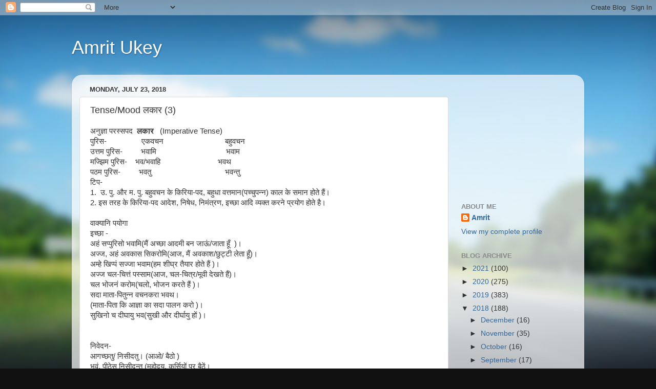

--- FILE ---
content_type: text/html; charset=utf-8
request_url: https://www.google.com/recaptcha/api2/aframe
body_size: 267
content:
<!DOCTYPE HTML><html><head><meta http-equiv="content-type" content="text/html; charset=UTF-8"></head><body><script nonce="CPgfIv8w0-HR0yOCeM3DPA">/** Anti-fraud and anti-abuse applications only. See google.com/recaptcha */ try{var clients={'sodar':'https://pagead2.googlesyndication.com/pagead/sodar?'};window.addEventListener("message",function(a){try{if(a.source===window.parent){var b=JSON.parse(a.data);var c=clients[b['id']];if(c){var d=document.createElement('img');d.src=c+b['params']+'&rc='+(localStorage.getItem("rc::a")?sessionStorage.getItem("rc::b"):"");window.document.body.appendChild(d);sessionStorage.setItem("rc::e",parseInt(sessionStorage.getItem("rc::e")||0)+1);localStorage.setItem("rc::h",'1769930876713');}}}catch(b){}});window.parent.postMessage("_grecaptcha_ready", "*");}catch(b){}</script></body></html>